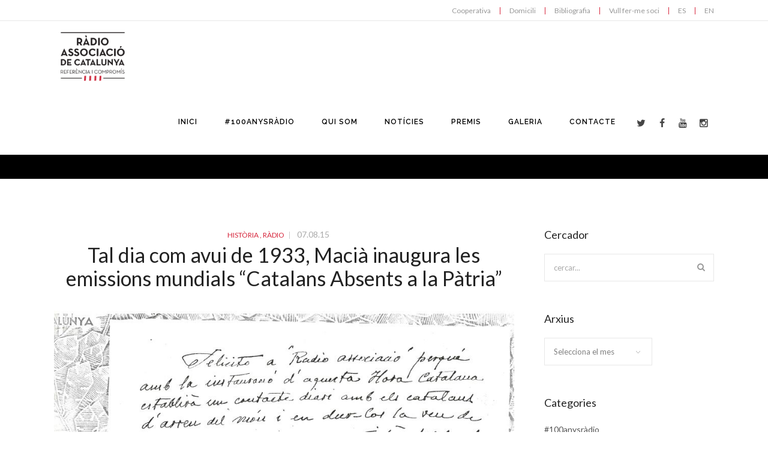

--- FILE ---
content_type: text/html; charset=UTF-8
request_url: https://radioassociacio.cat/tal-dia-com-avui-de-1933-macia-inaugura-les-emissions-mundials-catalans-absents-a-la-patria/
body_size: 14626
content:

<!doctype html>
<html  lang="ca">
<head>

<!-- Meta Tags -->

<meta charset="utf-8">
<meta name="viewport" content="width=device-width, initial-scale=1, maximum-scale=1" />
<meta http-equiv="Content-Type" content="text/html; charset=utf-8"/>
<title>
  Ràdio Associació de Catalunya   &#8211;  Tal dia com avui de 1933, Macià inaugura les emissions mundials &#8220;Catalans Absents a la Pàtria&#8221;</title>

<!--[if lte IE 8]>
	<script src="http://html5shim.googlecode.com/svn/trunk/html5.js"></script>
<![endif]-->

<link rel="shortcut icon" href="https://radioassociacio.cat/wp-content/uploads/2015/02/RAC_favicon.png">
<link rel="pingback" href="https://radioassociacio.cat/xmlrpc.php" />

 

	<script type="text/javascript">
	WebFontConfig = {
		google: { families: [ "Lato:300,400,400italic,500,600,700,700italic:latin,greek-ext,cyrillic,latin-ext,greek,cyrillic-ext,vietnamese", "Raleway:300,400,400italic,500,600,700,700italic:latin,greek-ext,cyrillic,latin-ext,greek,cyrillic-ext,vietnamese" ] } ,		custom: {
            families: [ 'fontAwesome'  ],
             urls: ['https://radioassociacio.cat/wp-content/themes/Akal/css/icons.css']
         }
	};
	(function() {
		var wf = document.createElement('script');
		wf.src = ('https:' == document.location.protocol ? 'https' : 'http') +
		  '://ajax.googleapis.com/ajax/libs/webfont/1/webfont.js';
		wf.type = 'text/javascript';
		wf.async = 'true';
		var s = document.getElementsByTagName('script')[0];
		s.parentNode.insertBefore(wf, s);
	})();
</script>

<meta name='robots' content='max-image-preview:large' />
<link rel='dns-prefetch' href='//www.googletagmanager.com' />
<link rel='dns-prefetch' href='//s.w.org' />
<link rel="alternate" type="application/rss+xml" title="Ràdio Associació de Catalunya &raquo; Canal d&#039;informació" href="https://radioassociacio.cat/feed/" />
<link rel="alternate" type="application/rss+xml" title="Ràdio Associació de Catalunya &raquo; Canal dels comentaris" href="https://radioassociacio.cat/comments/feed/" />
<link rel="alternate" type="application/rss+xml" title="Ràdio Associació de Catalunya &raquo; Tal dia com avui de 1933, Macià inaugura les emissions mundials &#8220;Catalans Absents a la Pàtria&#8221; Canal dels comentaris" href="https://radioassociacio.cat/tal-dia-com-avui-de-1933-macia-inaugura-les-emissions-mundials-catalans-absents-a-la-patria/feed/" />
<script type="text/javascript">
window._wpemojiSettings = {"baseUrl":"https:\/\/s.w.org\/images\/core\/emoji\/14.0.0\/72x72\/","ext":".png","svgUrl":"https:\/\/s.w.org\/images\/core\/emoji\/14.0.0\/svg\/","svgExt":".svg","source":{"concatemoji":"https:\/\/radioassociacio.cat\/wp-includes\/js\/wp-emoji-release.min.js?ver=6.0.3"}};
/*! This file is auto-generated */
!function(e,a,t){var n,r,o,i=a.createElement("canvas"),p=i.getContext&&i.getContext("2d");function s(e,t){var a=String.fromCharCode,e=(p.clearRect(0,0,i.width,i.height),p.fillText(a.apply(this,e),0,0),i.toDataURL());return p.clearRect(0,0,i.width,i.height),p.fillText(a.apply(this,t),0,0),e===i.toDataURL()}function c(e){var t=a.createElement("script");t.src=e,t.defer=t.type="text/javascript",a.getElementsByTagName("head")[0].appendChild(t)}for(o=Array("flag","emoji"),t.supports={everything:!0,everythingExceptFlag:!0},r=0;r<o.length;r++)t.supports[o[r]]=function(e){if(!p||!p.fillText)return!1;switch(p.textBaseline="top",p.font="600 32px Arial",e){case"flag":return s([127987,65039,8205,9895,65039],[127987,65039,8203,9895,65039])?!1:!s([55356,56826,55356,56819],[55356,56826,8203,55356,56819])&&!s([55356,57332,56128,56423,56128,56418,56128,56421,56128,56430,56128,56423,56128,56447],[55356,57332,8203,56128,56423,8203,56128,56418,8203,56128,56421,8203,56128,56430,8203,56128,56423,8203,56128,56447]);case"emoji":return!s([129777,127995,8205,129778,127999],[129777,127995,8203,129778,127999])}return!1}(o[r]),t.supports.everything=t.supports.everything&&t.supports[o[r]],"flag"!==o[r]&&(t.supports.everythingExceptFlag=t.supports.everythingExceptFlag&&t.supports[o[r]]);t.supports.everythingExceptFlag=t.supports.everythingExceptFlag&&!t.supports.flag,t.DOMReady=!1,t.readyCallback=function(){t.DOMReady=!0},t.supports.everything||(n=function(){t.readyCallback()},a.addEventListener?(a.addEventListener("DOMContentLoaded",n,!1),e.addEventListener("load",n,!1)):(e.attachEvent("onload",n),a.attachEvent("onreadystatechange",function(){"complete"===a.readyState&&t.readyCallback()})),(e=t.source||{}).concatemoji?c(e.concatemoji):e.wpemoji&&e.twemoji&&(c(e.twemoji),c(e.wpemoji)))}(window,document,window._wpemojiSettings);
</script>
<style type="text/css">
img.wp-smiley,
img.emoji {
	display: inline !important;
	border: none !important;
	box-shadow: none !important;
	height: 1em !important;
	width: 1em !important;
	margin: 0 0.07em !important;
	vertical-align: -0.1em !important;
	background: none !important;
	padding: 0 !important;
}
</style>
	<link rel='stylesheet' id='wp-block-library-css'  href='https://radioassociacio.cat/wp-includes/css/dist/block-library/style.min.css?ver=6.0.3' type='text/css' media='all' />
<style id='global-styles-inline-css' type='text/css'>
body{--wp--preset--color--black: #000000;--wp--preset--color--cyan-bluish-gray: #abb8c3;--wp--preset--color--white: #ffffff;--wp--preset--color--pale-pink: #f78da7;--wp--preset--color--vivid-red: #cf2e2e;--wp--preset--color--luminous-vivid-orange: #ff6900;--wp--preset--color--luminous-vivid-amber: #fcb900;--wp--preset--color--light-green-cyan: #7bdcb5;--wp--preset--color--vivid-green-cyan: #00d084;--wp--preset--color--pale-cyan-blue: #8ed1fc;--wp--preset--color--vivid-cyan-blue: #0693e3;--wp--preset--color--vivid-purple: #9b51e0;--wp--preset--gradient--vivid-cyan-blue-to-vivid-purple: linear-gradient(135deg,rgba(6,147,227,1) 0%,rgb(155,81,224) 100%);--wp--preset--gradient--light-green-cyan-to-vivid-green-cyan: linear-gradient(135deg,rgb(122,220,180) 0%,rgb(0,208,130) 100%);--wp--preset--gradient--luminous-vivid-amber-to-luminous-vivid-orange: linear-gradient(135deg,rgba(252,185,0,1) 0%,rgba(255,105,0,1) 100%);--wp--preset--gradient--luminous-vivid-orange-to-vivid-red: linear-gradient(135deg,rgba(255,105,0,1) 0%,rgb(207,46,46) 100%);--wp--preset--gradient--very-light-gray-to-cyan-bluish-gray: linear-gradient(135deg,rgb(238,238,238) 0%,rgb(169,184,195) 100%);--wp--preset--gradient--cool-to-warm-spectrum: linear-gradient(135deg,rgb(74,234,220) 0%,rgb(151,120,209) 20%,rgb(207,42,186) 40%,rgb(238,44,130) 60%,rgb(251,105,98) 80%,rgb(254,248,76) 100%);--wp--preset--gradient--blush-light-purple: linear-gradient(135deg,rgb(255,206,236) 0%,rgb(152,150,240) 100%);--wp--preset--gradient--blush-bordeaux: linear-gradient(135deg,rgb(254,205,165) 0%,rgb(254,45,45) 50%,rgb(107,0,62) 100%);--wp--preset--gradient--luminous-dusk: linear-gradient(135deg,rgb(255,203,112) 0%,rgb(199,81,192) 50%,rgb(65,88,208) 100%);--wp--preset--gradient--pale-ocean: linear-gradient(135deg,rgb(255,245,203) 0%,rgb(182,227,212) 50%,rgb(51,167,181) 100%);--wp--preset--gradient--electric-grass: linear-gradient(135deg,rgb(202,248,128) 0%,rgb(113,206,126) 100%);--wp--preset--gradient--midnight: linear-gradient(135deg,rgb(2,3,129) 0%,rgb(40,116,252) 100%);--wp--preset--duotone--dark-grayscale: url('#wp-duotone-dark-grayscale');--wp--preset--duotone--grayscale: url('#wp-duotone-grayscale');--wp--preset--duotone--purple-yellow: url('#wp-duotone-purple-yellow');--wp--preset--duotone--blue-red: url('#wp-duotone-blue-red');--wp--preset--duotone--midnight: url('#wp-duotone-midnight');--wp--preset--duotone--magenta-yellow: url('#wp-duotone-magenta-yellow');--wp--preset--duotone--purple-green: url('#wp-duotone-purple-green');--wp--preset--duotone--blue-orange: url('#wp-duotone-blue-orange');--wp--preset--font-size--small: 13px;--wp--preset--font-size--medium: 20px;--wp--preset--font-size--large: 36px;--wp--preset--font-size--x-large: 42px;}.has-black-color{color: var(--wp--preset--color--black) !important;}.has-cyan-bluish-gray-color{color: var(--wp--preset--color--cyan-bluish-gray) !important;}.has-white-color{color: var(--wp--preset--color--white) !important;}.has-pale-pink-color{color: var(--wp--preset--color--pale-pink) !important;}.has-vivid-red-color{color: var(--wp--preset--color--vivid-red) !important;}.has-luminous-vivid-orange-color{color: var(--wp--preset--color--luminous-vivid-orange) !important;}.has-luminous-vivid-amber-color{color: var(--wp--preset--color--luminous-vivid-amber) !important;}.has-light-green-cyan-color{color: var(--wp--preset--color--light-green-cyan) !important;}.has-vivid-green-cyan-color{color: var(--wp--preset--color--vivid-green-cyan) !important;}.has-pale-cyan-blue-color{color: var(--wp--preset--color--pale-cyan-blue) !important;}.has-vivid-cyan-blue-color{color: var(--wp--preset--color--vivid-cyan-blue) !important;}.has-vivid-purple-color{color: var(--wp--preset--color--vivid-purple) !important;}.has-black-background-color{background-color: var(--wp--preset--color--black) !important;}.has-cyan-bluish-gray-background-color{background-color: var(--wp--preset--color--cyan-bluish-gray) !important;}.has-white-background-color{background-color: var(--wp--preset--color--white) !important;}.has-pale-pink-background-color{background-color: var(--wp--preset--color--pale-pink) !important;}.has-vivid-red-background-color{background-color: var(--wp--preset--color--vivid-red) !important;}.has-luminous-vivid-orange-background-color{background-color: var(--wp--preset--color--luminous-vivid-orange) !important;}.has-luminous-vivid-amber-background-color{background-color: var(--wp--preset--color--luminous-vivid-amber) !important;}.has-light-green-cyan-background-color{background-color: var(--wp--preset--color--light-green-cyan) !important;}.has-vivid-green-cyan-background-color{background-color: var(--wp--preset--color--vivid-green-cyan) !important;}.has-pale-cyan-blue-background-color{background-color: var(--wp--preset--color--pale-cyan-blue) !important;}.has-vivid-cyan-blue-background-color{background-color: var(--wp--preset--color--vivid-cyan-blue) !important;}.has-vivid-purple-background-color{background-color: var(--wp--preset--color--vivid-purple) !important;}.has-black-border-color{border-color: var(--wp--preset--color--black) !important;}.has-cyan-bluish-gray-border-color{border-color: var(--wp--preset--color--cyan-bluish-gray) !important;}.has-white-border-color{border-color: var(--wp--preset--color--white) !important;}.has-pale-pink-border-color{border-color: var(--wp--preset--color--pale-pink) !important;}.has-vivid-red-border-color{border-color: var(--wp--preset--color--vivid-red) !important;}.has-luminous-vivid-orange-border-color{border-color: var(--wp--preset--color--luminous-vivid-orange) !important;}.has-luminous-vivid-amber-border-color{border-color: var(--wp--preset--color--luminous-vivid-amber) !important;}.has-light-green-cyan-border-color{border-color: var(--wp--preset--color--light-green-cyan) !important;}.has-vivid-green-cyan-border-color{border-color: var(--wp--preset--color--vivid-green-cyan) !important;}.has-pale-cyan-blue-border-color{border-color: var(--wp--preset--color--pale-cyan-blue) !important;}.has-vivid-cyan-blue-border-color{border-color: var(--wp--preset--color--vivid-cyan-blue) !important;}.has-vivid-purple-border-color{border-color: var(--wp--preset--color--vivid-purple) !important;}.has-vivid-cyan-blue-to-vivid-purple-gradient-background{background: var(--wp--preset--gradient--vivid-cyan-blue-to-vivid-purple) !important;}.has-light-green-cyan-to-vivid-green-cyan-gradient-background{background: var(--wp--preset--gradient--light-green-cyan-to-vivid-green-cyan) !important;}.has-luminous-vivid-amber-to-luminous-vivid-orange-gradient-background{background: var(--wp--preset--gradient--luminous-vivid-amber-to-luminous-vivid-orange) !important;}.has-luminous-vivid-orange-to-vivid-red-gradient-background{background: var(--wp--preset--gradient--luminous-vivid-orange-to-vivid-red) !important;}.has-very-light-gray-to-cyan-bluish-gray-gradient-background{background: var(--wp--preset--gradient--very-light-gray-to-cyan-bluish-gray) !important;}.has-cool-to-warm-spectrum-gradient-background{background: var(--wp--preset--gradient--cool-to-warm-spectrum) !important;}.has-blush-light-purple-gradient-background{background: var(--wp--preset--gradient--blush-light-purple) !important;}.has-blush-bordeaux-gradient-background{background: var(--wp--preset--gradient--blush-bordeaux) !important;}.has-luminous-dusk-gradient-background{background: var(--wp--preset--gradient--luminous-dusk) !important;}.has-pale-ocean-gradient-background{background: var(--wp--preset--gradient--pale-ocean) !important;}.has-electric-grass-gradient-background{background: var(--wp--preset--gradient--electric-grass) !important;}.has-midnight-gradient-background{background: var(--wp--preset--gradient--midnight) !important;}.has-small-font-size{font-size: var(--wp--preset--font-size--small) !important;}.has-medium-font-size{font-size: var(--wp--preset--font-size--medium) !important;}.has-large-font-size{font-size: var(--wp--preset--font-size--large) !important;}.has-x-large-font-size{font-size: var(--wp--preset--font-size--x-large) !important;}
</style>
<link rel='stylesheet' id='rs-plugin-settings-css'  href='https://radioassociacio.cat/wp-content/plugins/revslider/rs-plugin/css/settings.css?rev=4.5.95&#038;ver=6.0.3' type='text/css' media='all' />
<style id='rs-plugin-settings-inline-css' type='text/css'>
.tp-caption a{color:#ff7302;text-shadow:none;-webkit-transition:all 0.2s ease-out;-moz-transition:all 0.2s ease-out;-o-transition:all 0.2s ease-out;-ms-transition:all 0.2s ease-out}.tp-caption a:hover{color:#ffa902}
</style>
<link rel='stylesheet' id='js_composer_custom_css-css'  href='https://radioassociacio.cat/wp-content/uploads/js_composer/custom.css?ver=4.3.5' type='text/css' media='screen' />
<link rel='stylesheet' id='layout-css'  href='https://radioassociacio.cat/wp-content/themes/Akal/css/layout.css?ver=6.0.3' type='text/css' media='all' />
<link rel='stylesheet' id='main-css'  href='https://radioassociacio.cat/wp-content/themes/Akal/css/main.css?ver=6.0.3' type='text/css' media='all' />
<link rel='stylesheet' id='shortcodes-css'  href='https://radioassociacio.cat/wp-content/themes/Akal/css/shortcodes.css?ver=6.0.3' type='text/css' media='all' />
<link rel='stylesheet' id='mediaelement-css'  href='https://radioassociacio.cat/wp-includes/js/mediaelement/mediaelementplayer-legacy.min.css?ver=4.2.16' type='text/css' media='all' />
<link rel='stylesheet' id='prettyPhoto-css'  href='https://radioassociacio.cat/wp-content/themes/Akal/css/prettyPhoto.css?ver=6.0.3' type='text/css' media='all' />
<link rel='stylesheet' id='themestyle-css'  href='https://radioassociacio.cat/wp-content/themes/Akal/style.css?ver=6.0.3' type='text/css' media='all' />
<link rel='stylesheet' id='responsive-css'  href='https://radioassociacio.cat/wp-content/themes/Akal/css/responsive.css?ver=6.0.3' type='text/css' media='all' />
<script type='text/javascript' src='https://radioassociacio.cat/wp-includes/js/jquery/jquery.min.js?ver=3.6.0' id='jquery-core-js'></script>
<script type='text/javascript' src='https://radioassociacio.cat/wp-includes/js/jquery/jquery-migrate.min.js?ver=3.3.2' id='jquery-migrate-js'></script>
<script type='text/javascript' src='https://radioassociacio.cat/wp-content/plugins/revslider/rs-plugin/js/jquery.themepunch.tools.min.js?rev=4.5.95&#038;ver=6.0.3' id='tp-tools-js'></script>
<script type='text/javascript' src='https://radioassociacio.cat/wp-content/plugins/revslider/rs-plugin/js/jquery.themepunch.revolution.min.js?rev=4.5.95&#038;ver=6.0.3' id='revmin-js'></script>

<!-- Google Analytics snippet added by Site Kit -->
<script type='text/javascript' src='https://www.googletagmanager.com/gtag/js?id=UA-267652939-1' id='google_gtagjs-js' async></script>
<script type='text/javascript' id='google_gtagjs-js-after'>
window.dataLayer = window.dataLayer || [];function gtag(){dataLayer.push(arguments);}
gtag('set', 'linker', {"domains":["radioassociacio.cat"]} );
gtag("js", new Date());
gtag("set", "developer_id.dZTNiMT", true);
gtag("config", "UA-267652939-1", {"anonymize_ip":true});
gtag("config", "G-HPR0QRD5QR");
</script>

<!-- End Google Analytics snippet added by Site Kit -->
<link rel="https://api.w.org/" href="https://radioassociacio.cat/wp-json/" /><link rel="alternate" type="application/json" href="https://radioassociacio.cat/wp-json/wp/v2/posts/3126" /><link rel="EditURI" type="application/rsd+xml" title="RSD" href="https://radioassociacio.cat/xmlrpc.php?rsd" />
<link rel="wlwmanifest" type="application/wlwmanifest+xml" href="https://radioassociacio.cat/wp-includes/wlwmanifest.xml" /> 
<meta name="generator" content="WordPress 6.0.3" />
<link rel="canonical" href="https://radioassociacio.cat/tal-dia-com-avui-de-1933-macia-inaugura-les-emissions-mundials-catalans-absents-a-la-patria/" />
<link rel='shortlink' href='https://radioassociacio.cat/?p=3126' />
<link rel="alternate" type="application/json+oembed" href="https://radioassociacio.cat/wp-json/oembed/1.0/embed?url=https%3A%2F%2Fradioassociacio.cat%2Ftal-dia-com-avui-de-1933-macia-inaugura-les-emissions-mundials-catalans-absents-a-la-patria%2F" />
<link rel="alternate" type="text/xml+oembed" href="https://radioassociacio.cat/wp-json/oembed/1.0/embed?url=https%3A%2F%2Fradioassociacio.cat%2Ftal-dia-com-avui-de-1933-macia-inaugura-les-emissions-mundials-catalans-absents-a-la-patria%2F&#038;format=xml" />
	<link rel="preconnect" href="https://fonts.googleapis.com">
	<link rel="preconnect" href="https://fonts.gstatic.com">
	<meta name="generator" content="Site Kit by Google 1.99.0" /><meta name="generator" content="Powered by Visual Composer - drag and drop page builder for WordPress."/>
<!--[if IE 8]><link rel="stylesheet" type="text/css" href="https://radioassociacio.cat/wp-content/plugins/js_composer/assets/css/vc-ie8.css" media="screen"><![endif]-->   <!-- Custom Stylesheet -->
  <style type="text/css">
    @font-face {
	font-family: 'Custom Font One';
	src: url('http://radioassociacio.cat/wp/wp-content/themes/Akal/fonts/Museo_Slab_300-webfont.eot');
	src:
		url('http://radioassociacio.cat/wp/wp-content/themes/Akal/fonts/Museo_Slab_300-webfont.eot?#iefix') format('eot'),
		url('http://radioassociacio.cat/wp/wp-content/themes/Akal/fonts/Museo_Slab_300-webfont.woff') format('woff'),
		url('http://radioassociacio.cat/wp/wp-content/themes/Akal/fonts/Museo_Slab_300-webfont.ttf') format('truetype'),
		url('http://radioassociacio.cat/wp/wp-content/themes/Akal/fonts/Museo_Slab_300-webfont.svg#MyFontOne') format('svg');
	font-weight: normal;
	font-style: normal;
	}
  
  	
    body,#boxed-layout{
	   	   
	  	
	   background-color:#ffffff;
	   background-repeat:no-repeat;
	   background-position:center center;
	   -webkit-background-size: cover; 
       -moz-background-size: cover; 
	   -o-background-size: cover; 
	   background-size: cover;
	   background-attachment:fixed;
    }
	 
    body{
        font-family: Lato ;
        font-size: 14px;
        font-weight: 400;
	    line-height:24px;
        color: #818181;
	       }
   
   .button , input[type="submit"]{
	   font-family:Lato ;
   }
   
   #header-search,
   .brad-icon.icon-text,
   .icon-tabs-container .icons-tabs-nav a,
   .toggle .toggle-title a ,
   .accordion .accordion-title a,
   .shop_table thead tr th,
   .cart_totals th ,
   ul.product_list_widget li a{
	   font-family:Lato;
   }
	 


/*-----------------------------------------------------*/
/* Heading Styles
/*-----------------------------------------------------*/

   h1{
    font-family: Lato ;
    font-size: 34px;
    font-weight: ;
	line-height:39px;
	letter-spacing:0px;
	text-transform:none;
    color: #222222;
	}

  h2{
    font-family: Lato ;
    font-size: 25px;
    font-weight: ;
	line-height:32px;
	letter-spacing:0px;
	text-transform:none;
    color: #222222;
   }

   h3{
    font-family: Lato ;
    font-size: 21px;
    font-weight: ;
	line-height:30px;
	letter-spacing:0px;
	text-transform:none;
    color: #222222; 
   }

  h4{
    font-family: Lato;
    font-size: 18px;
    font-weight: ;
	line-height:24px;
	letter-spacing:0px;
	text-transform:none;
    color: #222222;
   } 

  h5{
    font-family: Lato;
    font-size: 16px;
    font-weight: 400;
	line-height:25px;
	letter-spacing:0px;
	text-transform:none;
    color: #696969;
   }

  h6{
    font-family: Lato;
    font-size: 17px;
    font-weight: ;
	line-height:230px;
	letter-spacing:1px;
	text-transform:uppercase;
    color: #444444; 
   }

   a{
	   color:#d6263c;
   }
    a:hover{
		color:#2d2d2d;
	}
	
  
  .tooltips a{
	  border-bottom-color:#d6263c  }
  
  .tooltips a:hover{
	  border-bottom-color:#2d2d2d  }
  
   
   h1 a:hover , h2 a:hover , h3 a:hover , h4 a:hover , h5 a:hover, h6 a:hover{
	   color:#d6263c;
   }
   
   .boxed-layout{
	   border:0 solid ;
   }

/*----------------------------------------------*/ 
/* Topbar 
/*----------------------------------------------*/

  #top_bar {
	background-color:#ffffff;
	border-bottom-color:#e8e8e8;
	color:#bbbbbb;
  }
  
  #top_bar .top-menu > li .sub-menu{
	  background-color:#ffffff;
  }
  
  #top_bar .social-icons li{
	  border-color:#d6263c;
  }
   #top_bar .contact-info span,
   #top_bar .top-menu > li {
     border-color:#d6263c;
  }
  
  #top_bar .social-icons li a ,
  #top_bar .top-menu > li a ,
  #top_bar  a ,
  #top_bar .top-menu > li .sub-menu li a{
	  color:#999999;
  }
  #top_bar .social-icons li a:hover ,
  #top_bar .top-menu > li a:hover ,
  #top_bar a:hover ,
  #top_bar .top-menu > li .sub-menu li a:hover{
	  color:#d6263c;
  }


/*----------------------------------------------*/
/* Main Navigation Styles
/*----------------------------------------------*/

 #header.shrinked #main_navigation{
	 min-height:65px;
 }
   #header.shrinked #main_navigation #logo ,
  #header.shrinked #main_navigation ul.main_menu > li,
  #header.shrinked.type3 #header-search-button,
  #header.shrinked.type3 .cart-container,
  #header.shrinked.type3 .header-nav .social-icons{
	  height:65px!important;
	  line-height:65px!important;
	  max-height:65px!important;
  }
  
  
    .logo-container{
	   width:180px;
   }
   #header.type2 .logo-container{
	   margin-left:-90px;
   }
   #header.type2 .left-nav-container{
	   padding-right:130px;
   }
   #header.type2 .right-nav-container{
	   padding-left:130px;
   }
   

  #main_navigation{
	  min-height:110px;
  }
  #main_navigation ,
  .header_container,
  #header.type3 .nav-container,
  #side_header {
      background:#ffffff;
  }
  ul.main_menu > li > a ,
  #side_header ul.side_menu > li > a { 
      color:#000000;
      font-size:12px;
      font-weight: 600;
	  letter-spacing: 1px;
      font-family:Raleway;
	  text-transform:uppercase;
   }
  .main_menu > li:hover > a,
  .main_menu > li > a:hover ,
  #side_header ul.side_menu > li > a:hover {
	  color: #d6263c  }
  
  #side_header ul.side_menu > li > a,
  #side_header ul.side_menu > li > ul{
	  border-bottom-color:#dddddd  }

  .main_menu > li.active a,
  .main_menu > li.active a:hover ,
  #side_header ul.side_menu > li.active > a,
  #side_header ul.side_menu > li.active > a:hover
   {
	   color: #d6263c;
	   border-top-color:#d6263c;
}
  .main_menu ul.sub-menu {
	background-color:#fcfcfc;
	background-color:rgba(252,252,252,1);
	border-color:#eeeeee;
	border-top-color:#d6263c;
	
}

 .main_menu ul.sub-menu li a ,
 #side_header .sub-menu li a {
	color:#888888;
    font-size:13px;
    font-weight:400; 
    font-family:Raleway;
	text-transform:none;
	letter-spacing:0px;
  }

  .main_menu .sub-menu li.current-menu-item > a,
  .main_menu .sub-menu li.current-menu-item > a:hover,
  .main_menu .sub-menu li.current_page_item > a,
  .main_menu .sub-menu li.current_page_item > a:hover ,
  #side_header .sub-menu li.current-menu-item >  a,
  #side_header .sub-menu li.current-menu-item > a:hover,
  #side_header .sub-menu li.current_page_item > a,
  #side_header .sub-menu li.current_page_item > a:hover{
	 color:#555555;
  }


  .main_menu .sub-menu li a:hover{
	 color:#d6263c;
}

  #side_header .sub-menu li a:hover{
	 color:#d6263c;
  }

  #header-search-button a ,
  .cart-icon-wrapper ,
  .toggle-menu ,
  .header-nav .social-icons li a ,
  .carticon-mobile{
	 color:#454545;
	 background-color:transparent;
	 
  }


  #header-search-button a:hover ,
  .cart-icon-wrapper:hover ,
  .toggle-menu:hover ,
  .header-nav .social-icons li a:hover ,
  .carticon-mobile:hover{
	 color:#d6263c;
	 background-color:transparent;
  }
  
  #logo ,
  ul.main_menu > li ,
  #header.type3 #header-search-button,
  #header.type3 .cart-container,
  #header.type3 .header-nav .social-icons{
	  height:110px;
	  line-height:110px;
	  max-height:110px;
 }

 

  

  #titlebar.titlebar-type-transparent{
	 padding-top:110px;
 }

.brad-mega-menu .brad-megamenu-title{
	 color:#343434;
	 border-bottom-color:#343434;
 }
 
 /* Woocart Stylings */
 .cart-container .widget_shopping_cart{
	 
	 background-color:#ffffff;
	 background-color:rgba(255,255,255,0.98);
	 color:#999999;
 }
 
 .cart-container ul.product_list_widget li a{
	 color:#454545;
 }
 
 .cart-container ul.product_list_widget li a:hover{
	 color:#d6263c;
 }
 
 .cart-container p.buttons .button{
	 color:#454545!important;
	 border-color:#454545!important;
 }
 
 .cart-container p.buttons .button:hover{
	 color:#d6263c!important;
	 border-color:#d6263c!important;
 }
 
 .cart-container .widget_shopping_cart_content .total{
	 border-bottom-color:#e8e8e8!important;
	 border-top-color:#e8e8e8!important;
 }
 
 .cart-container .widget_shopping_cart{
	 border:1px solid #e8e8e8;
 }
 
 .cart-container ul.product_list_widget li .quantity{
	 color:#999999;
 }
 
 /* Brad Slider*/
 .carousel-caption h6{
	font-family: Lato;
    font-size: 15px;
    font-weight: ;
	line-height:25px;
	letter-spacing:1px;
	text-transform:uppercase;
  }

 
 .carousel-caption h2{
	font-family: Lato;
    font-size: 54px;
    font-weight: ;
	line-height:60px;
	letter-spacing:-0.5px;
	text-transform:none;
  }
  
  
  .carousel-caption .slider-content{
	font-family: Lato;
    font-size: 19px;
    font-weight: ;
	line-height:30px;
	letter-spacing:0px;
	text-transform:none;
  }

 /*----------------------------------------------*/
 /* Sidebar 
 /*----------------------------------------------*/
 
 .section-with-sidebar .sidebar{
	 width:29%;
 }
 
 .section-with-sidebar .content{
	 width:71%;
 }
 
 
 /*----------------------------------------------*/
 /* titlebar Style
 /*----------------------------------------------*/
 #titlebar{
	  background-color:#000000!important;  }
  
  #titlebar .titlebar-overlay{
	 	   background-repeat:no-repeat;
	   background-position:left top;
	   -webkit-background-size: cover; 
       -moz-background-size: cover; 
	   -o-background-size: cover; 
	   background-size: cover;
	   opacity:1;
	   filter:alpha(opacity=100);
 }
 
 #titlebar .titlebar-wrapper{
	 	 height:50px;
	 min-height:50px;
 }

 #titlebar.titlebar-type-transparent .titlebar-wrapper{
	 padding-bottom:45px;
 }

/*-------------------------------------------------*/
/* Overlay and buttons
*---------------------------------------------------*/


  .button ,
  input[type="submit"]{
	  background-color:#d6263c;
	  color:#ffffff;
}

  
/*---------------------------------------------------*/
/* Footer Styles
/*---------------------------------------------------*/

  #footer{
    color: #999999;
	font-size:13px;
	line-height:20px;
 }


 #footer .footer-widgets{
	 background-color:#000000;
	  }

  #footer .widget_tag_cloud a ,
  #footer .social-icons a ,
  .footer-menu > li a ,
  .go-top {
	 color: #cccccc!important;
	 border-color: #cccccc;
  }
  
   #footer a:link, #footer a, #footer a:visited, #footer a:active{
      color:#cccccc!important;
  }
  #footer a:hover, #footer .widget_tag_cloud a:hover, .widget_tag_cloud a:hover{
      color:#d6263c;
  }
  #footer .widget_tag_cloud a:hover{
      color:#d6263c;
  }
  
  #footer .widget_tag_cloud a:hover,
  #footer .social-icons a:hover ,
  .footer-menu > li a:hover,
  .go-top:hover{
	 color:#d6263c;
	 border-color:#d6263c;
  }

  #footer  .widget_nav_menu ul ul{
	  border-top:1px solid #d6263c;
  }
  
  .footer-menu > li{
	  border-right:1px solid #d6263c;
  }
  #footer .widget-posts li .date {
      color : #999999;
  }

  #footer .widget h4 {
     color:#ffffff!important;
     font-family:Raleway,sans-serif;
     font-weight:500;
     font-size:13px;
	 letter-spacing:1px;
	 text-transform:uppercase;
  }
  
  #copyright{
	  background-color:#000000;
	 }
 

 /* overlay color */
 .overlay{
	 	background-color:#ffffff;
	background-color:rgba(255,255,255,0.85) }
 
 .overlay-content,
  .portfolio-items.portfolio-style1 .portfolio-item .info h5,
 .portfolio-items.portfolio-style1 .portfolio-item .info h5 a{
	 color:#555555!important;
 }
 
 .portfolio-items.portfolio-style1 .portfolio-item .info h3,
 .portfolio-items.portfolio-style1 .portfolio-item .info h3 a,
 .overlay-content h1,.overlay-content h2,.overlay-content h3,.overlay-content h4,.overlay-content h5,.overlay-content h6{
	 color:#222222!important;
 }
 
 .overlay .lightbox-icon {
	 color:#fcfcfc;
	 background-color:#d6263c;
 }

/*--------------------------------------------*/
/* Color Primary
/*--------------------------------------------*/

  .special_amp,
  #top_bar .social-icons li a:hover,
  #top_bar .top-menu > li a:hover ,
  .social-icons a:hover,
  .commentlist .reply a ,
  .commentlist .comment-meta a:hover,
  .post-share-menu li a:hover,
  .widget-posts li h6 a:hover,
  .highlighted,
  .star-rating,
  .shop_table .remove:hover,
  .form-row label .required,
   ul.product_list_widget li .amount ,
  .single-product-tabset .comment-form label .required,
  .tabset > ul.tabs > li > a ,
  .tabset.vertical-tabset > ul.tabs > li > a,
  .tabset > ul.tabs > li > a:hover,
  .tabset.vertical-tabset > ul.tabs > li > a:hover ,
   ul.styled-list li i ,
  .page-nav  span,
  .page-nav  a,
  .page-nav  a:hover,
  .products .product .price ,
  .woocommerce-checkout .chosen-container .chosen-results li.active-result.highlighted,
  .woocommerce-account .chosen-container .chosen-results li.active-result.highlighted,
  .post-meta-data.style2 .post-meta-cats,
  .post-meta-data.style2 .post-meta-cats a,
  .button.button_alternateprimary,
  ul.product_list_widget li a:hover,
  .quantity .minus, .quantity .plus,
  .widget > ul > li > a:hover, .widget_nav_menu ul li a:hover
  {
	  color:#d6263c;
  }
  

  .color-primary,
  .primary-color,
  .portfolio-tabs ul li.sort-item.active a,
  .button.button_alternatewhite:hover{
	  color:#d6263c!important;
  }
  


    .pagination a.active,
    ul.styled-list li i ,
	ul.styled-list.style2 li i ,
   .button.button_alternateprimary,
   .shop_table .remove:hover,
   .page-nav  span,
   .page-nav  a ,
   .commentlist .reply a ,
   .quantity .minus,
   .quantity .plus,
   .bx-pager-item a.active, .pagination a.selected,
   .bx-carousel-container .bx-prev:hover,
   .bx-carousel-container .bx-next:hover,
   .clients-carousel-container .bx-prev:hover,
   .clients-carousel-container .bx-next:hover{
	  border-color:#d6263c;
  }
  
  .button.button_alternateprimary,
  .tabset > ul.tabs > li > a ,
  .tabset.vertical-tabset > ul.tabs > li > a{
		border-color:#d6263c!important;
   }
  
  .portfolio-carousel a.carousel-prev:hover,
  .portfolio-carousel a.carousel-next:hover,
   ul.styled-list.style2 li i,
  .progress .bar,
  .highlighted.style2,
  .product-wrapper .onsale,
  .single-product-wrapper .onsale,
  .widget_price_filter .price_slider_wrapper .price_slider .ui-slider-handle,
  .bubblingG span,
  .title.style1.divider-primary span:after,
  .toggle .toggle-title a span.plus ,
  .accordion .accordion-title a span.plus,
  .commentlist .reply a:hover,
  .page-nav  span.active,
  .quantity .minus:hover,
  .quantity .plus:hover,
  .portfolio-tabs ul li.sort-item a:after,
  .bx-carousel-container .bx-prev:hover,
  .bx-carousel-container .bx-next:hover,
  .clients-carousel-container .bx-prev:hover,
  .clients-carousel-container .bx-next:hover,
  .cart-icon-wrapper .count{
	  background-color:#d6263c;
  }
  
  .tabset > ul.tabs > li > a.selected,
  .tabset.vertical-tabset > ul.tabs > li > a.selected{
	  background-color:#d6263c!important;
	  color:#fff!important;
  }
  
  .hr.hr-border-primary span:before ,
  .hr.hr-border-primary span:after,
  .button.button_alternateprimary:hover{
	  background-color:#d6263c!important;
  }
  
    .tabset > ul.tabs > li > a:hover,
  .tabset.vertical-tabset > ul.tabs > li > a:hover,
  .page-nav  a:hover{
	  background-color:rgba(214,38,60,0.05);
  }

</style>

	<style id="egf-frontend-styles" type="text/css">
		font-family: 'Lato', sans-serif; {} p {} h1 {} h2 {} h3 {} h4 {} h5 {} h6 {} 	</style>
	<!--[if IE]>
	<link rel="stylesheet" href="https://radioassociacio.cat/wp-content/themes/Akal/css/ie.css">
<![endif]-->
<!--[if lte IE 8]>
	<script type="text/javascript" src="https://radioassociacio.cat/wp-content/themes/Akal/js/respond.min.js"></script>
<![endif]-->
</head>


<body id="home" class="post-template-default single single-post postid-3126 single-format-standard  solid-header header-scheme-light type1 header-fullwidth-no wpb-js-composer js-comp-ver-4.3.5 vc_responsive">

<!-- mobile menu Starts Here-->
<div id="mobile_navigation">
  <a id="close-mobile-menu" href="#">X</a>
  <ul id="mobile_menu" class="mobile_menu"><li id="menu-item-1447" class="menu-item menu-item-type-post_type menu-item-object-page menu-item-home menu-item-1447"><a href="https://radioassociacio.cat/">INICI</a></li>
<li id="menu-item-8774" class="menu-item menu-item-type-post_type menu-item-object-page menu-item-8774"><a href="https://radioassociacio.cat/els-pioners-centenari-de-la-radiodifusio/">#100anysràdio</a></li>
<li id="menu-item-6110" class="menu-item menu-item-type-post_type menu-item-object-page menu-item-has-children menu-item-6110"><a href="https://radioassociacio.cat/qui-som-2/">QUI SOM</a>
<ul class="sub-menu">
	<li id="menu-item-182" class="menu-item menu-item-type-post_type menu-item-object-page menu-item-182"><a href="https://radioassociacio.cat/objectiu/">Objectius</a></li>
</ul>
</li>
<li id="menu-item-28" class="menu-item menu-item-type-post_type menu-item-object-page current_page_parent menu-item-28"><a href="https://radioassociacio.cat/blog/">NOTÍCIES</a></li>
<li id="menu-item-185" class="menu-item menu-item-type-post_type menu-item-object-page menu-item-has-children menu-item-185"><a href="https://radioassociacio.cat/premis-radio-associacio/">PREMIS</a>
<ul class="sub-menu">
	<li id="menu-item-10084" class="menu-item menu-item-type-post_type menu-item-object-page menu-item-10084"><a href="https://radioassociacio.cat/premis-radio-associacio-2025/">25ns Premis Ràdio Associació</a></li>
	<li id="menu-item-9143" class="menu-item menu-item-type-post_type menu-item-object-page menu-item-9143"><a href="https://radioassociacio.cat/premis-radio-associacio-2024/">24ns Premis Ràdio Associació</a></li>
	<li id="menu-item-8051" class="menu-item menu-item-type-post_type menu-item-object-page menu-item-8051"><a href="https://radioassociacio.cat/premis-radio-associacio-2023/">23ns Premis Ràdio Associació</a></li>
	<li id="menu-item-7517" class="menu-item menu-item-type-post_type menu-item-object-page menu-item-7517"><a title="22ns Premis Ràdio Associació " href="https://radioassociacio.cat/premis-radio-associacio-2022/">22ns Premis Ràdio Associació</a></li>
	<li id="menu-item-7082" class="menu-item menu-item-type-post_type menu-item-object-page menu-item-7082"><a href="https://radioassociacio.cat/premis-radio-associacio-2021/">21ns Premis Ràdio Associació</a></li>
	<li id="menu-item-6614" class="menu-item menu-item-type-post_type menu-item-object-page menu-item-6614"><a href="https://radioassociacio.cat/premis-radio-associacio-2020/">20ns Premis Ràdio Associació</a></li>
	<li id="menu-item-5914" class="menu-item menu-item-type-post_type menu-item-object-page menu-item-5914"><a href="https://radioassociacio.cat/premis-radio-associacio-2019/">19ns Premis Ràdio Associació</a></li>
	<li id="menu-item-5393" class="menu-item menu-item-type-post_type menu-item-object-page menu-item-5393"><a href="https://radioassociacio.cat/premis-radio-associacio-2018/">18ns Premis Ràdio Associació</a></li>
	<li id="menu-item-4825" class="menu-item menu-item-type-post_type menu-item-object-page menu-item-4825"><a title="17ns Premis Ràdio Associació" href="https://radioassociacio.cat/premis-radio-associacio-2017/">17ns Premis Ràdio Associació</a></li>
	<li id="menu-item-4055" class="menu-item menu-item-type-post_type menu-item-object-page menu-item-4055"><a href="https://radioassociacio.cat/premis-radio-associacio-2016/">16ns Premis Ràdio Associació</a></li>
	<li id="menu-item-2332" class="menu-item menu-item-type-post_type menu-item-object-page menu-item-2332"><a href="https://radioassociacio.cat/premis-radio-associacio-2015/">15ns Premis Ràdio Associació</a></li>
	<li id="menu-item-252" class="menu-item menu-item-type-post_type menu-item-object-page menu-item-252"><a href="https://radioassociacio.cat/premis-2014/">14ns Premis Ràdio Associació</a></li>
	<li id="menu-item-253" class="menu-item menu-item-type-post_type menu-item-object-page menu-item-253"><a href="https://radioassociacio.cat/premis-2013/">13ns Premis Ràdio Associació</a></li>
	<li id="menu-item-254" class="menu-item menu-item-type-post_type menu-item-object-page menu-item-254"><a href="https://radioassociacio.cat/edicions-anteriors/">Edicions Anteriors</a></li>
</ul>
</li>
<li id="menu-item-26" class="menu-item menu-item-type-post_type menu-item-object-page menu-item-has-children menu-item-26"><a href="https://radioassociacio.cat/galeria/">GALERIA</a>
<ul class="sub-menu">
	<li id="menu-item-946" class="menu-item menu-item-type-post_type menu-item-object-page menu-item-946"><a href="https://radioassociacio.cat/historiques/">Històriques</a></li>
	<li id="menu-item-945" class="menu-item menu-item-type-post_type menu-item-object-page menu-item-has-children menu-item-945"><a href="https://radioassociacio.cat/publicacions/">Publicacions</a>
	<ul class="sub-menu">
		<li id="menu-item-1267" class="menu-item menu-item-type-post_type menu-item-object-page menu-item-1267"><a href="https://radioassociacio.cat/album-rac-1935/">Àlbum RAC 1935</a></li>
	</ul>
</li>
</ul>
</li>
<li id="menu-item-25" class="menu-item menu-item-type-post_type menu-item-object-page menu-item-25"><a href="https://radioassociacio.cat/contacte/">CONTACTE</a></li>
</ul></div>
<!-- End Mobile Navigation -->


<!-- Header -->
                 
<div id="header_wrapper" class=" solid-header header-scheme-light type1">
  
<div id="top_bar" class="top-bar">
  <div class="container">
    <div class="row-fluid">
      <div class="row-fluid">
        <div class="span6 topbar-left-content">
                  </div>
        <div class="span6 topbar-right-content">
          <ul id="top_menu" class="top-menu"><li id="menu-item-194" class="menu-item menu-item-type-post_type menu-item-object-page menu-item-194"><a href="https://radioassociacio.cat/cooperativa/">Cooperativa</a></li>
<li id="menu-item-587" class="menu-item menu-item-type-post_type menu-item-object-page menu-item-587"><a href="https://radioassociacio.cat/domicili-2/">Domicili</a></li>
<li id="menu-item-192" class="menu-item menu-item-type-post_type menu-item-object-page menu-item-192"><a href="https://radioassociacio.cat/bibliografia/">Bibliografia</a></li>
<li id="menu-item-5584" class="menu-item menu-item-type-post_type menu-item-object-page menu-item-5584"><a href="https://radioassociacio.cat/vull-fer-me-soci/">Vull fer-me soci</a></li>
<li id="menu-item-499-es" class="lang-item lang-item-12 lang-item-es no-translation lang-item-first menu-item menu-item-type-custom menu-item-object-custom menu-item-499-es"><a href="https://radioassociacio.cat/es/" hreflang="es-ES" lang="es-ES">ES</a></li>
<li id="menu-item-499-en" class="lang-item lang-item-16 lang-item-en no-translation menu-item menu-item-type-custom menu-item-object-custom menu-item-499-en"><a href="https://radioassociacio.cat/en/" hreflang="en-GB" lang="en-GB">EN</a></li>
</ul>        </div>
      </div>
    </div>
  </div>
</div>
  <div class="header_container">
    <div id="header" class="header-v1  second-nav" data-height="110" data-shrinked-height="65" data-auto-offset="1" data-offset="0" data-second-nav-offset="0">
      <section id="main_navigation" class="header-nav shrinking-nav">
        <div class="container">
          <div id="main_navigation_container" class="row-fluid">
            <div class="row-fluid"> 
              <!-- logo -->
              <div class="logo-container">
                <a id="logo" href="https://radioassociacio.cat">
                                    <img src="https://radioassociacio.cat/wp-content/uploads/2015/06/radioassociacio_logo21.png" class="default-logo" alt="Ràdio Associació de Catalunya">
                                    <img src="https://radioassociacio.cat/wp-content/uploads/2015/06/radioassociacio_logo21.png" class="white-logo" alt="Ràdio Associació de Catalunya">
                                    </a>
         
              </div>  
                
              <!-- Tooggle Menu will displace on mobile devices -->
              <div id="mobile-menu-container">
                            <a class="toggle-menu" href="#"><i class="fa-navicon"></i></a>  
              </div>
              
              <nav class="nav-container">
                <ul id="main_menu" class="main_menu">
                <!-- Main Navigation Menu -->
                <li  class="menu-item menu-item-type-post_type menu-item-object-page menu-item-home"><a href="https://radioassociacio.cat/">INICI</a></li>
<li  class="menu-item menu-item-type-post_type menu-item-object-page"><a href="https://radioassociacio.cat/els-pioners-centenari-de-la-radiodifusio/">#100anysràdio</a></li>
<li  class="menu-item menu-item-type-post_type menu-item-object-page menu-item-has-children"><a href="https://radioassociacio.cat/qui-som-2/">QUI SOM</a>
<ul class="sub-menu ">
	<li  class="menu-item menu-item-type-post_type menu-item-object-page"><a href="https://radioassociacio.cat/objectiu/">Objectius</a></li>
</ul>
</li>
<li  class="menu-item menu-item-type-post_type menu-item-object-page current_page_parent"><a href="https://radioassociacio.cat/blog/">NOTÍCIES</a></li>
<li  class="menu-item menu-item-type-post_type menu-item-object-page menu-item-has-children"><a href="https://radioassociacio.cat/premis-radio-associacio/">PREMIS</a>
<ul class="sub-menu ">
	<li  class="menu-item menu-item-type-post_type menu-item-object-page"><a href="https://radioassociacio.cat/premis-radio-associacio-2025/">25ns Premis Ràdio Associació</a></li>
	<li  class="menu-item menu-item-type-post_type menu-item-object-page"><a href="https://radioassociacio.cat/premis-radio-associacio-2024/">24ns Premis Ràdio Associació</a></li>
	<li  class="menu-item menu-item-type-post_type menu-item-object-page"><a href="https://radioassociacio.cat/premis-radio-associacio-2023/">23ns Premis Ràdio Associació</a></li>
	<li  class="menu-item menu-item-type-post_type menu-item-object-page"><a title="22ns Premis Ràdio Associació " href="https://radioassociacio.cat/premis-radio-associacio-2022/">22ns Premis Ràdio Associació</a></li>
	<li  class="menu-item menu-item-type-post_type menu-item-object-page"><a href="https://radioassociacio.cat/premis-radio-associacio-2021/">21ns Premis Ràdio Associació</a></li>
	<li  class="menu-item menu-item-type-post_type menu-item-object-page"><a href="https://radioassociacio.cat/premis-radio-associacio-2020/">20ns Premis Ràdio Associació</a></li>
	<li  class="menu-item menu-item-type-post_type menu-item-object-page"><a href="https://radioassociacio.cat/premis-radio-associacio-2019/">19ns Premis Ràdio Associació</a></li>
	<li  class="menu-item menu-item-type-post_type menu-item-object-page"><a href="https://radioassociacio.cat/premis-radio-associacio-2018/">18ns Premis Ràdio Associació</a></li>
	<li  class="menu-item menu-item-type-post_type menu-item-object-page"><a title="17ns Premis Ràdio Associació" href="https://radioassociacio.cat/premis-radio-associacio-2017/">17ns Premis Ràdio Associació</a></li>
	<li  class="menu-item menu-item-type-post_type menu-item-object-page"><a href="https://radioassociacio.cat/premis-radio-associacio-2016/">16ns Premis Ràdio Associació</a></li>
	<li  class="menu-item menu-item-type-post_type menu-item-object-page"><a href="https://radioassociacio.cat/premis-radio-associacio-2015/">15ns Premis Ràdio Associació</a></li>
	<li  class="menu-item menu-item-type-post_type menu-item-object-page"><a href="https://radioassociacio.cat/premis-2014/">14ns Premis Ràdio Associació</a></li>
	<li  class="menu-item menu-item-type-post_type menu-item-object-page"><a href="https://radioassociacio.cat/premis-2013/">13ns Premis Ràdio Associació</a></li>
	<li  class="menu-item menu-item-type-post_type menu-item-object-page"><a href="https://radioassociacio.cat/edicions-anteriors/">Edicions Anteriors</a></li>
</ul>
</li>
<li  class="menu-item menu-item-type-post_type menu-item-object-page menu-item-has-children"><a href="https://radioassociacio.cat/galeria/">GALERIA</a>
<ul class="sub-menu ">
	<li  class="menu-item menu-item-type-post_type menu-item-object-page"><a href="https://radioassociacio.cat/historiques/">Històriques</a></li>
	<li  class="menu-item menu-item-type-post_type menu-item-object-page menu-item-has-children"><a href="https://radioassociacio.cat/publicacions/">Publicacions</a>
	<ul class="sub-menu ">
		<li  class="menu-item menu-item-type-post_type menu-item-object-page"><a href="https://radioassociacio.cat/album-rac-1935/">Àlbum RAC 1935</a></li>
	</ul>
</li>
</ul>
</li>
<li  class="menu-item menu-item-type-post_type menu-item-object-page"><a href="https://radioassociacio.cat/contacte/">CONTACTE</a></li>
                             
                                
                  
				                 <li class="header-social-icons">
                      
<ul class="social-icons clearfix">
                    <li> <a  class="twitter" href="https://www.twitter.com/RadioAssociacio" target="_blank" title="Twitter"> <i class="fa-twitter"></i> </a> </li>
                                                  <li > <a class="facebook" href="https://www.facebook.com/radioassociacio.cat" target="_blank" title="Facebook"> <i class="fa-facebook"></i> </a> </li>
                      
                                      
                              <li class="youtube"> <a href="https://www.youtube.com/channel/UCL5Ef9Gl680mrb_kywxt2SA" target="_blank" title="YouTube"> <i class="fa-youtube"></i> </a> </li>
                              <li class="instagram"> <a href="https://www.instagram.com/radioassociacio/" target="_blank" title="Instgram"> <i class="fa-instagram"></i> </a> </li>
               
                                                            </ul>                 </li>     
                                
               </ul>
               </nav>
              </div>
            </div>
          </div>
      </section>
          </div>
  </div>
</div>



        
        <!-- Static Page Titlebar -->
<section id="titlebar" class="titlebar titlebar-type-solid border-yes titlebar-scheme-dark titlebar-alignment-justify titlebar-size-normal" data-height="50" data-rs-height="yes">
  <div class="titlebar-wrapper">
    <div class="titlebar-content">
      <div class="container">
        <div class="row-fluid">
          <div class="row-fluid">
            <div class="titlebar-heading">
             <!-- <h1><span>Latest News</span></h1> -->
            </div>
                       </div>
        </div>
      </div>
    </div>
  </div>
</section>
     <!--End Header -->
<section id="section_0" class="section section-with-sidebar blog-sidebar single-post-page post-content">
  <div class="container">
    <div class="row-fluid">
      <div class="row-fluid">
        <div id="content" class="span9 content content-left">
          <div class="inner-content"> 
            <!-- Single Post -->
            
<div id="post-3126" class=" post-standard post-single clearfix post-3126 post type-post status-publish format-standard has-post-thumbnail hentry category-historia category-radio tag-catalans-al-mon tag-radio-associacio-de-catalunya">
  
 
    <div class="post-upper textcenter">
	    <div class="post-meta-data style2">
              <span class="post-meta-cats"><a href="https://radioassociacio.cat/category/historia/" rel="category tag">Història</a> , <a href="https://radioassociacio.cat/category/radio/" rel="category tag">Ràdio</a></span>
                    <span class="post-meta-date">07.08.15</span>
          </div>
    
    <!--post meta info -->
    <h1><a href="https://radioassociacio.cat/tal-dia-com-avui-de-1933-macia-inaugura-les-emissions-mundials-catalans-absents-a-la-patria/" title="Permalink to Tal dia com avui de 1933, Macià inaugura les emissions mundials &#8220;Catalans Absents a la Pàtria&#8221;">Tal dia com avui de 1933, Macià inaugura les emissions mundials &#8220;Catalans Absents a la Pàtria&#8221;</a></h1>
  </div>
    
    <div class="image hoverlay"> <a href="https://radioassociacio.cat/tal-dia-com-avui-de-1933-macia-inaugura-les-emissions-mundials-catalans-absents-a-la-patria/" >
    <img width="906" height="498" src="https://radioassociacio.cat/wp-content/uploads/2015/07/NOTA_MACIA.jpg" class="attachment-fullwidth size-fullwidth wp-post-image" alt="" srcset="https://radioassociacio.cat/wp-content/uploads/2015/07/NOTA_MACIA.jpg 906w, https://radioassociacio.cat/wp-content/uploads/2015/07/NOTA_MACIA-300x165.jpg 300w, https://radioassociacio.cat/wp-content/uploads/2015/07/NOTA_MACIA-600x330.jpg 600w, https://radioassociacio.cat/wp-content/uploads/2015/07/NOTA_MACIA-800x440.jpg 800w" sizes="(max-width: 906px) 100vw, 906px" />    </a> </div>
    
         
      
  <!-- post excerpt -->
  <div class="excerpt"><p><strong>El 7 d’agost de 1933, el president de la Generalitat de Catalunya, Francesc Macià, inaugura solemnement les emissions del programa “Catalans Absents a la Pàtria”, que també es coneixerà com “L’Hora Catalana”.</strong></p>
<p><a href="https://radioassociacio.cat/wp-content/uploads/2015/07/1933_Macia_es_dirigeix_als_absents_de_la_patria_BR.jpg"><img loading="lazy" class="alignright size-medium wp-image-3128" src="https://radioassociacio.cat/wp-content/uploads/2015/07/1933_Macia_es_dirigeix_als_absents_de_la_patria_BR-300x206.jpg" alt="1933_Macia_es_dirigeix_als_absents_de_la_patria_BR" width="300" height="206" srcset="https://radioassociacio.cat/wp-content/uploads/2015/07/1933_Macia_es_dirigeix_als_absents_de_la_patria_BR-300x206.jpg 300w, https://radioassociacio.cat/wp-content/uploads/2015/07/1933_Macia_es_dirigeix_als_absents_de_la_patria_BR-600x412.jpg 600w, https://radioassociacio.cat/wp-content/uploads/2015/07/1933_Macia_es_dirigeix_als_absents_de_la_patria_BR.jpg 700w" sizes="(max-width: 300px) 100vw, 300px" /></a>Les dues imatges que s’adjunten corresponen al moment en què el president Macià inaugura l’espai adreçant-se pels micròfons de RAC als catalans que viuen a l’exterior (Foto Fons Brangulí /Arxiu Nacional de Catalunya), i a la nota manuscrita de felicitació per la iniciativa que diu textualment: “ Felicito a “Ràdio Associació” perquè amb la instauració d’aquesta Hora Catalana establirà un contacte diari amb els catalans d’arreu del món i en dur-los la veu de la Pàtria llunyana els mantindrà fidels al seu esperit avui triomfant. Barcelona, 7 d’agost del 1933. Francesc Macià”.</p>
</div>
  
              <div class="post-bottom">
               <div class="post-meta-data no-dash">
                                                <span><a href="https://radioassociacio.cat/tal-dia-com-avui-de-1933-macia-inaugura-les-emissions-mundials-catalans-absents-a-la-patria/#respond"><i class="fa fa-comment-o"></i>Cap comentari</a></span>
                              
                              
               </div>
             </div>
    </div>            
            <!-- Post Links -->
            <div class="page-links"></div>
                                    <!-- Related Posts -->
            <div class="related-posts-container ">
              <h4 class="title style1" ><span>Related Posts</span></h4>
              <ul class="related-posts">
                                <li><a class="" href="https://radioassociacio.cat/nou-record-historic-rac1-trenca-de-nou-el-sostre-del-milio-doients/">
                  NOU RÈCORD HISTÒRIC: RAC1 trenca de nou el sostre del milió d’oients                  </a> <span>(
                  10 desembre, 2025                  )</span></li>
                                <li><a class="" href="https://radioassociacio.cat/barcelona-ja-te-una-placa-dhomenatge-a-la-locutora-rosalia-rovira/">
                  Barcelona ja té una placa d’homenatge a la locutora Rosalia Rovira                  </a> <span>(
                  25 novembre, 2025                  )</span></li>
                                <li><a class="" href="https://radioassociacio.cat/disponible-a-youtube-la-colleccio-completa-de-les-gales-de-les-25-edicions-dels-premis-radio-associacio/">
                  Disponible a Youtube la col·lecció completa de les gales de les 25 edicions dels Premis Ràdio Associació                  </a> <span>(
                  27 octubre, 2025                  )</span></li>
                                              </ul>
            </div>
                                    <!-- Share Box -->
            <div class="post-share clearfix">
              <h4 class="title share-label">
              Share:  </span></h4>
              <ul class="post-share-menu">
                                <li><a href="http://www.facebook.com/sharer.php?u=https://radioassociacio.cat/tal-dia-com-avui-de-1933-macia-inaugura-les-emissions-mundials-catalans-absents-a-la-patria/&amp;t=Tal dia com avui de 1933, Macià inaugura les emissions mundials &#8220;Catalans Absents a la Pàtria&#8221;"  class="facebook-share"><i class="fa-facebook"></i></a></li>
                                                <li ><a href="http://twitter.com/home?status=Tal dia com avui de 1933, Macià inaugura les emissions mundials &#8220;Catalans Absents a la Pàtria&#8221; https://radioassociacio.cat/tal-dia-com-avui-de-1933-macia-inaugura-les-emissions-mundials-catalans-absents-a-la-patria/" class="twitter-share"><i class="fa-twitter"></i></a></li>
                                                <li><a href="http://linkedin.com/shareArticle?mini=true&amp;url=https://radioassociacio.cat/tal-dia-com-avui-de-1933-macia-inaugura-les-emissions-mundials-catalans-absents-a-la-patria/&amp;title=Tal dia com avui de 1933, Macià inaugura les emissions mundials &#8220;Catalans Absents a la Pàtria&#8221;" class="linkedin-share"><i class="fa-linkedin"></i></a></li>
                                                                <li ><a href="http://pinterest.com/pin/create/button/?url=https%3A%2F%2Fradioassociacio.cat%2Ftal-dia-com-avui-de-1933-macia-inaugura-les-emissions-mundials-catalans-absents-a-la-patria%2F&amp;description=Tal+dia+com+avui+de+1933%2C+Maci%C3%A0+inaugura+les+emissions+mundials+%22Catalans+Absents+a+la+P%C3%A0tria%22&amp;media=https%3A%2F%2Fradioassociacio.cat%2Fwp-content%2Fuploads%2F2015%2F07%2FNOTA_MACIA.jpg" class="pinterest-share"><i class="fa-pinterest"></i></a></li>
                                                <li><a href="https://plus.google.com/share?url=https://radioassociacio.cat/tal-dia-com-avui-de-1933-macia-inaugura-les-emissions-mundials-catalans-absents-a-la-patria/"  class="google-share"><i class="fa-google-plus"></i></a></li>
                              </ul>
            </div>
                                    
<!-- You can start editing here. -->

              <!-- If comments are open, but there are no comments. -->
        
    
  	<div id="respond" class="comment-respond">
		<h3 id="reply-title" class="comment-reply-title"><h4 class="title style1 "><span>Leave a reply</span></h4> <small><a rel="nofollow" id="cancel-comment-reply-link" href="/tal-dia-com-avui-de-1933-macia-inaugura-les-emissions-mundials-catalans-absents-a-la-patria/#respond" style="display:none;">Cancel·la les respostes</a></small></h3><form action="https://radioassociacio.cat/wp-comments-post.php" method="post" id="commentform" class="comment-form"><p class="comment-notes"><span id="email-notes">L'adreça electrònica no es publicarà.</span> <span class="required-field-message" aria-hidden="true">Els camps necessaris estan marcats amb <span class="required" aria-hidden="true">*</span></span></p><div class="row-fluid"><div class="span12"><div class="control-wrap"><textarea id="comment" name="comment" aria-required="true" cols="58" rows="10" tabindex="4"></textarea></div></div></div> <div class="row-fluid"><div class="span4"><div class="control-wrap"><span class="icon"><i class="ss-air ss-user"></i></span><input name="author" type="text" placeholder="Name*" size="30" aria-required='true' /></div></div>
<div class="span4"><div class="control-wrap"><span class="icon"><i class="ss-air ss-mail"></i></span><input name="email" type="text" placeholder="E-Mail*" size="30" aria-required='true' /></div></div>
<div class="span4"><div class="control-wrap"><span class="icon"><i class="ss-air ss-link"></i></span><input name="url" type="text" placeholder="Website" size="30" /></div></div></div>
<p class="comment-form-cookies-consent"><input id="wp-comment-cookies-consent" name="wp-comment-cookies-consent" type="checkbox" value="yes" /> <label for="wp-comment-cookies-consent">Desa el meu nom, correu electrònic i lloc web en aquest navegador per a la pròxima vegada que comenti.</label></p>
<p class="form-submit"><input name="submit" type="submit" id="submit" class="submit" value="Enviar comentari" /> <input type='hidden' name='comment_post_ID' value='3126' id='comment_post_ID' />
<input type='hidden' name='comment_parent' id='comment_parent' value='0' />
</p></form>	</div><!-- #respond -->
	
          </div>
        </div>
        <div id="sidebar" class="span3 sidebar sidebar-right" style="">
          <div class="inner-content">
            <div id="search-4" class="widget widget_meta widget_search"><h4>Cercador</h4><form action="https://radioassociacio.cat/" id="searchform" class="search-form" method="get">
  <div>
    <input type="text" id="s" name="s" value="cercar..." onfocus="if(this.value=='cercar...')this.value='';" onblur="if(this.value=='')this.value='cercar...';" autocomplete="off" />
    <input type="submit" value="Go"  />
  </div>
</form>


      </div><div id="archives-2" class="widget widget_meta widget_archive"><h4>Arxius</h4>		<label class="screen-reader-text" for="archives-dropdown-2">Arxius</label>
		<select id="archives-dropdown-2" name="archive-dropdown">
			
			<option value="">Selecciona el mes</option>
				<option value='https://radioassociacio.cat/2026/01/'> gener 2026 </option>
	<option value='https://radioassociacio.cat/2025/12/'> desembre 2025 </option>
	<option value='https://radioassociacio.cat/2025/11/'> novembre 2025 </option>
	<option value='https://radioassociacio.cat/2025/10/'> octubre 2025 </option>
	<option value='https://radioassociacio.cat/2025/09/'> setembre 2025 </option>
	<option value='https://radioassociacio.cat/2025/07/'> juliol 2025 </option>
	<option value='https://radioassociacio.cat/2025/06/'> juny 2025 </option>
	<option value='https://radioassociacio.cat/2025/05/'> maig 2025 </option>
	<option value='https://radioassociacio.cat/2025/04/'> abril 2025 </option>
	<option value='https://radioassociacio.cat/2025/03/'> març 2025 </option>
	<option value='https://radioassociacio.cat/2025/02/'> febrer 2025 </option>
	<option value='https://radioassociacio.cat/2025/01/'> gener 2025 </option>
	<option value='https://radioassociacio.cat/2024/12/'> desembre 2024 </option>
	<option value='https://radioassociacio.cat/2024/11/'> novembre 2024 </option>
	<option value='https://radioassociacio.cat/2024/10/'> octubre 2024 </option>
	<option value='https://radioassociacio.cat/2024/09/'> setembre 2024 </option>
	<option value='https://radioassociacio.cat/2024/08/'> agost 2024 </option>
	<option value='https://radioassociacio.cat/2024/07/'> juliol 2024 </option>
	<option value='https://radioassociacio.cat/2024/06/'> juny 2024 </option>
	<option value='https://radioassociacio.cat/2024/05/'> maig 2024 </option>
	<option value='https://radioassociacio.cat/2024/04/'> abril 2024 </option>
	<option value='https://radioassociacio.cat/2024/03/'> març 2024 </option>
	<option value='https://radioassociacio.cat/2024/02/'> febrer 2024 </option>
	<option value='https://radioassociacio.cat/2024/01/'> gener 2024 </option>
	<option value='https://radioassociacio.cat/2023/12/'> desembre 2023 </option>
	<option value='https://radioassociacio.cat/2023/11/'> novembre 2023 </option>
	<option value='https://radioassociacio.cat/2023/10/'> octubre 2023 </option>
	<option value='https://radioassociacio.cat/2023/09/'> setembre 2023 </option>
	<option value='https://radioassociacio.cat/2023/07/'> juliol 2023 </option>
	<option value='https://radioassociacio.cat/2023/06/'> juny 2023 </option>
	<option value='https://radioassociacio.cat/2023/05/'> maig 2023 </option>
	<option value='https://radioassociacio.cat/2023/04/'> abril 2023 </option>
	<option value='https://radioassociacio.cat/2023/03/'> març 2023 </option>
	<option value='https://radioassociacio.cat/2023/02/'> febrer 2023 </option>
	<option value='https://radioassociacio.cat/2023/01/'> gener 2023 </option>
	<option value='https://radioassociacio.cat/2022/12/'> desembre 2022 </option>
	<option value='https://radioassociacio.cat/2022/11/'> novembre 2022 </option>
	<option value='https://radioassociacio.cat/2022/10/'> octubre 2022 </option>
	<option value='https://radioassociacio.cat/2022/09/'> setembre 2022 </option>
	<option value='https://radioassociacio.cat/2022/07/'> juliol 2022 </option>
	<option value='https://radioassociacio.cat/2022/06/'> juny 2022 </option>
	<option value='https://radioassociacio.cat/2022/05/'> maig 2022 </option>
	<option value='https://radioassociacio.cat/2022/04/'> abril 2022 </option>
	<option value='https://radioassociacio.cat/2022/03/'> març 2022 </option>
	<option value='https://radioassociacio.cat/2022/02/'> febrer 2022 </option>
	<option value='https://radioassociacio.cat/2022/01/'> gener 2022 </option>
	<option value='https://radioassociacio.cat/2021/12/'> desembre 2021 </option>
	<option value='https://radioassociacio.cat/2021/11/'> novembre 2021 </option>
	<option value='https://radioassociacio.cat/2021/10/'> octubre 2021 </option>
	<option value='https://radioassociacio.cat/2021/09/'> setembre 2021 </option>
	<option value='https://radioassociacio.cat/2021/07/'> juliol 2021 </option>
	<option value='https://radioassociacio.cat/2021/06/'> juny 2021 </option>
	<option value='https://radioassociacio.cat/2021/05/'> maig 2021 </option>
	<option value='https://radioassociacio.cat/2021/04/'> abril 2021 </option>
	<option value='https://radioassociacio.cat/2021/03/'> març 2021 </option>
	<option value='https://radioassociacio.cat/2021/02/'> febrer 2021 </option>
	<option value='https://radioassociacio.cat/2021/01/'> gener 2021 </option>
	<option value='https://radioassociacio.cat/2020/12/'> desembre 2020 </option>
	<option value='https://radioassociacio.cat/2020/11/'> novembre 2020 </option>
	<option value='https://radioassociacio.cat/2020/10/'> octubre 2020 </option>
	<option value='https://radioassociacio.cat/2020/09/'> setembre 2020 </option>
	<option value='https://radioassociacio.cat/2020/07/'> juliol 2020 </option>
	<option value='https://radioassociacio.cat/2020/06/'> juny 2020 </option>
	<option value='https://radioassociacio.cat/2020/05/'> maig 2020 </option>
	<option value='https://radioassociacio.cat/2020/04/'> abril 2020 </option>
	<option value='https://radioassociacio.cat/2020/03/'> març 2020 </option>
	<option value='https://radioassociacio.cat/2020/02/'> febrer 2020 </option>
	<option value='https://radioassociacio.cat/2020/01/'> gener 2020 </option>
	<option value='https://radioassociacio.cat/2019/12/'> desembre 2019 </option>
	<option value='https://radioassociacio.cat/2019/11/'> novembre 2019 </option>
	<option value='https://radioassociacio.cat/2019/10/'> octubre 2019 </option>
	<option value='https://radioassociacio.cat/2019/09/'> setembre 2019 </option>
	<option value='https://radioassociacio.cat/2019/08/'> agost 2019 </option>
	<option value='https://radioassociacio.cat/2019/07/'> juliol 2019 </option>
	<option value='https://radioassociacio.cat/2019/06/'> juny 2019 </option>
	<option value='https://radioassociacio.cat/2019/05/'> maig 2019 </option>
	<option value='https://radioassociacio.cat/2019/04/'> abril 2019 </option>
	<option value='https://radioassociacio.cat/2019/03/'> març 2019 </option>
	<option value='https://radioassociacio.cat/2019/02/'> febrer 2019 </option>
	<option value='https://radioassociacio.cat/2019/01/'> gener 2019 </option>
	<option value='https://radioassociacio.cat/2018/12/'> desembre 2018 </option>
	<option value='https://radioassociacio.cat/2018/11/'> novembre 2018 </option>
	<option value='https://radioassociacio.cat/2018/10/'> octubre 2018 </option>
	<option value='https://radioassociacio.cat/2018/09/'> setembre 2018 </option>
	<option value='https://radioassociacio.cat/2018/08/'> agost 2018 </option>
	<option value='https://radioassociacio.cat/2018/07/'> juliol 2018 </option>
	<option value='https://radioassociacio.cat/2018/06/'> juny 2018 </option>
	<option value='https://radioassociacio.cat/2018/05/'> maig 2018 </option>
	<option value='https://radioassociacio.cat/2018/04/'> abril 2018 </option>
	<option value='https://radioassociacio.cat/2018/03/'> març 2018 </option>
	<option value='https://radioassociacio.cat/2018/02/'> febrer 2018 </option>
	<option value='https://radioassociacio.cat/2018/01/'> gener 2018 </option>
	<option value='https://radioassociacio.cat/2017/12/'> desembre 2017 </option>
	<option value='https://radioassociacio.cat/2017/11/'> novembre 2017 </option>
	<option value='https://radioassociacio.cat/2017/10/'> octubre 2017 </option>
	<option value='https://radioassociacio.cat/2017/09/'> setembre 2017 </option>
	<option value='https://radioassociacio.cat/2017/08/'> agost 2017 </option>
	<option value='https://radioassociacio.cat/2017/07/'> juliol 2017 </option>
	<option value='https://radioassociacio.cat/2017/06/'> juny 2017 </option>
	<option value='https://radioassociacio.cat/2017/05/'> maig 2017 </option>
	<option value='https://radioassociacio.cat/2017/04/'> abril 2017 </option>
	<option value='https://radioassociacio.cat/2017/03/'> març 2017 </option>
	<option value='https://radioassociacio.cat/2017/02/'> febrer 2017 </option>
	<option value='https://radioassociacio.cat/2017/01/'> gener 2017 </option>
	<option value='https://radioassociacio.cat/2016/12/'> desembre 2016 </option>
	<option value='https://radioassociacio.cat/2016/11/'> novembre 2016 </option>
	<option value='https://radioassociacio.cat/2016/10/'> octubre 2016 </option>
	<option value='https://radioassociacio.cat/2016/09/'> setembre 2016 </option>
	<option value='https://radioassociacio.cat/2016/08/'> agost 2016 </option>
	<option value='https://radioassociacio.cat/2016/07/'> juliol 2016 </option>
	<option value='https://radioassociacio.cat/2016/06/'> juny 2016 </option>
	<option value='https://radioassociacio.cat/2016/05/'> maig 2016 </option>
	<option value='https://radioassociacio.cat/2016/04/'> abril 2016 </option>
	<option value='https://radioassociacio.cat/2016/03/'> març 2016 </option>
	<option value='https://radioassociacio.cat/2016/02/'> febrer 2016 </option>
	<option value='https://radioassociacio.cat/2016/01/'> gener 2016 </option>
	<option value='https://radioassociacio.cat/2015/12/'> desembre 2015 </option>
	<option value='https://radioassociacio.cat/2015/11/'> novembre 2015 </option>
	<option value='https://radioassociacio.cat/2015/10/'> octubre 2015 </option>
	<option value='https://radioassociacio.cat/2015/09/'> setembre 2015 </option>
	<option value='https://radioassociacio.cat/2015/08/'> agost 2015 </option>
	<option value='https://radioassociacio.cat/2015/07/'> juliol 2015 </option>
	<option value='https://radioassociacio.cat/2015/06/'> juny 2015 </option>
	<option value='https://radioassociacio.cat/2015/05/'> maig 2015 </option>
	<option value='https://radioassociacio.cat/2015/04/'> abril 2015 </option>

		</select>

<script type="text/javascript">
/* <![CDATA[ */
(function() {
	var dropdown = document.getElementById( "archives-dropdown-2" );
	function onSelectChange() {
		if ( dropdown.options[ dropdown.selectedIndex ].value !== '' ) {
			document.location.href = this.options[ this.selectedIndex ].value;
		}
	}
	dropdown.onchange = onSelectChange;
})();
/* ]]> */
</script>
			</div><div id="categories-4" class="widget widget_meta widget_categories"><h4>Categories</h4>
			<ul>
					<li class="cat-item cat-item-2379"><a href="https://radioassociacio.cat/category/100anysradio/">#100anysràdio</a>
</li>
	<li class="cat-item cat-item-2375"><a href="https://radioassociacio.cat/category/pionersradio-ca/">#pionersràdio</a>
</li>
	<li class="cat-item cat-item-67"><a href="https://radioassociacio.cat/category/aniversaris/">Aniversaris</a>
</li>
	<li class="cat-item cat-item-51"><a href="https://radioassociacio.cat/category/associacions/">Associacions</a>
</li>
	<li class="cat-item cat-item-59"><a href="https://radioassociacio.cat/category/audiencia/">Audiència</a>
</li>
	<li class="cat-item cat-item-63"><a href="https://radioassociacio.cat/category/audiovisual/">Audiovisual</a>
</li>
	<li class="cat-item cat-item-22"><a href="https://radioassociacio.cat/category/sin-categoria-ca/">Cap categoria</a>
</li>
	<li class="cat-item cat-item-200"><a href="https://radioassociacio.cat/category/estudis/">Estudis</a>
</li>
	<li class="cat-item cat-item-69"><a href="https://radioassociacio.cat/category/formacio/">Formació</a>
</li>
	<li class="cat-item cat-item-395"><a href="https://radioassociacio.cat/category/historia/">Història</a>
</li>
	<li class="cat-item cat-item-55"><a href="https://radioassociacio.cat/category/llengua/">Llengua</a>
</li>
	<li class="cat-item cat-item-267"><a href="https://radioassociacio.cat/category/llibres/">Llibres</a>
</li>
	<li class="cat-item cat-item-362"><a href="https://radioassociacio.cat/category/musica/">Música</a>
</li>
	<li class="cat-item cat-item-65"><a href="https://radioassociacio.cat/category/normativa/">Normativa</a>
</li>
	<li class="cat-item cat-item-57"><a href="https://radioassociacio.cat/category/premis/">Premis</a>
</li>
	<li class="cat-item cat-item-128"><a href="https://radioassociacio.cat/category/premis-radio_associacio/">Premis Ràdio Associació</a>
</li>
	<li class="cat-item cat-item-173"><a href="https://radioassociacio.cat/category/premsa/">Premsa</a>
</li>
	<li class="cat-item cat-item-53"><a href="https://radioassociacio.cat/category/professionals/">Professionals</a>
</li>
	<li class="cat-item cat-item-241"><a href="https://radioassociacio.cat/category/programes/">Programes</a>
</li>
	<li class="cat-item cat-item-2284"><a href="https://radioassociacio.cat/category/publicitat/">Publicitat</a>
</li>
	<li class="cat-item cat-item-61"><a href="https://radioassociacio.cat/category/radio/">Ràdio</a>
</li>
	<li class="cat-item cat-item-1367"><a href="https://radioassociacio.cat/category/radio-digital-dab-ca/">Radio Digital (DAB)</a>
</li>
	<li class="cat-item cat-item-71"><a href="https://radioassociacio.cat/category/xarxes-i-noves-tecnologies/">Xarxes i noves tecnologies</a>
</li>
			</ul>

			</div>          </div>
        </div>
      </div>
    </div>
  </div>
</section>
<section class="section" style="padding-top:0; padding-bottom:80px;">
  <div class="container">
    <div class="row-fluid page-nav-container">
      <div class="row-fluid">
        <div class="page-nav-prev">
          <a href="https://radioassociacio.cat/timagines-una-emissio-de-radio-de-cobertura-mundial-adrecada-als-catalans-del-mon-lany-1933/" rel="prev"><i class="fa-angle-left"></i><h4>Previous Post</h4><p>T’imagines una emissió de ràdio de cobertura mundial adreçada als catalans del món l’any 1933?</p></a>        </div>
        <div class="page-nav-next">
          <a href="https://radioassociacio.cat/una-enquesta-de-report-cat-vol-saber-lestat-danim-dels-periodistes-catalans/" rel="next"><i class="fa-angle-right"></i><h4>Next Post</h4><p>Una enquesta de Report.cat vol saber l’estat d’ànim dels periodistes catalans</p></a>        </div>
      </div>
    </div>
  </div>
</section>

<footer id="footer">
    <div class="footer-widgets">
    <div class="container">
      <div class="row-fluid">
        <div class="footer-widget-container row-fluid">
          <div id="text-2" class="widget widget_meta widget_text span4"><h4>RÀDIO ASSOCIACIÓ DE CATALUNYA</h4>			<div class="textwidget">Societat Cooperativa Catalana Limitada
<br>

Av. Diagonal, 477, 08036 Barcelona<br> 
Tel.:  933 444 243 / 932 704 400 Fax: 932 704 464<br>
<a href="mailto:info@radioassociacio.cat" target="_blank" rel="noopener">info@radioassociacio.cat</a></div>
		</div><div id="categories-5" class="widget widget_meta widget_categories span4"><h4>Categories</h4><form action="https://radioassociacio.cat" method="get"><label class="screen-reader-text" for="cat">Categories</label><select  name='cat' id='cat' class='postform' >
	<option value='-1'>Selecciona la categoria</option>
	<option class="level-0" value="2379">#100anysràdio</option>
	<option class="level-0" value="2375">#pionersràdio</option>
	<option class="level-0" value="67">Aniversaris</option>
	<option class="level-0" value="51">Associacions</option>
	<option class="level-0" value="59">Audiència</option>
	<option class="level-0" value="63">Audiovisual</option>
	<option class="level-0" value="22">Cap categoria</option>
	<option class="level-0" value="200">Estudis</option>
	<option class="level-0" value="69">Formació</option>
	<option class="level-0" value="395">Història</option>
	<option class="level-0" value="55">Llengua</option>
	<option class="level-0" value="267">Llibres</option>
	<option class="level-0" value="362">Música</option>
	<option class="level-0" value="65">Normativa</option>
	<option class="level-0" value="57">Premis</option>
	<option class="level-0" value="128">Premis Ràdio Associació</option>
	<option class="level-0" value="173">Premsa</option>
	<option class="level-0" value="53">Professionals</option>
	<option class="level-0" value="241">Programes</option>
	<option class="level-0" value="2284">Publicitat</option>
	<option class="level-0" value="61">Ràdio</option>
	<option class="level-0" value="1367">Radio Digital (DAB)</option>
	<option class="level-0" value="71">Xarxes i noves tecnologies</option>
</select>
</form>
<script type="text/javascript">
/* <![CDATA[ */
(function() {
	var dropdown = document.getElementById( "cat" );
	function onCatChange() {
		if ( dropdown.options[ dropdown.selectedIndex ].value > 0 ) {
			dropdown.parentNode.submit();
		}
	}
	dropdown.onchange = onCatChange;
})();
/* ]]> */
</script>

			</div><div id="search-5" class="widget widget_meta widget_search span4"><form action="https://radioassociacio.cat/" id="searchform" class="search-form" method="get">
  <div>
    <input type="text" id="s" name="s" value="cercar..." onfocus="if(this.value=='cercar...')this.value='';" onblur="if(this.value=='')this.value='cercar...';" autocomplete="off" />
    <input type="submit" value="Go"  />
  </div>
</form>


      </div>                  </div>
      </div>
    </div>
  </div>
    <div id="copyright">
    <div class="container">
      <div class="row-fluid">
        <div class="row-fluid">
          <div class="copyright-text copyright-left">
                        Copyright© Ràdio Associació de Catalunya. Disseny web de <a href='http://www.mosaiking.com' target="_blank">Mosaiking Comunicació</a>                      </div>
          <div class="textright copyright-right">
                        <!-- Top Bar Social Icons END --> 
          </div>
        </div>
      </div>
    </div>
  </div>
</footer>
<!-- end copyright -->

<script type='text/javascript' src='https://radioassociacio.cat/wp-content/themes/Akal/js/brad-love.js?ver=1.0' id='brad-love-js'></script>
<script type='text/javascript' src='https://radioassociacio.cat/wp-content/themes/Akal/js/modernizr.js' id='modernizr-js'></script>
<script type='text/javascript' src='https://radioassociacio.cat/wp-content/themes/Akal/js/fitvids.min.js' id='fitvids-js'></script>
<script type='text/javascript' src='https://radioassociacio.cat/wp-content/themes/Akal/js/prettyPhoto.js' id='prettyPhoto-js'></script>
<script type='text/javascript' src='https://radioassociacio.cat/wp-content/themes/Akal/js/plugins.js' id='plugins-js'></script>
<script type='text/javascript' src='https://radioassociacio.cat/wp-content/themes/Akal/js/skrollr.js' id='skrollr-js'></script>
<script type='text/javascript' src='https://radioassociacio.cat/wp-content/themes/Akal/js/imagesloaded.js' id='jquery.imagesloaded-js'></script>
<script type='text/javascript' src='https://radioassociacio.cat/wp-content/themes/Akal/js/jquery.scrollTo.min.js' id='jquery.scrollTo-js'></script>
<script type='text/javascript' src='https://radioassociacio.cat/wp-content/plugins/js_composer/assets/lib/jquery-waypoints/waypoints.min.js?ver=4.3.5' id='waypoints-js'></script>
<script type='text/javascript' src='https://radioassociacio.cat/wp-content/themes/Akal/js/bxslider.min.js' id='bxslider-js'></script>
<script type='text/javascript' id='main-js-extra'>
/* <![CDATA[ */
var main = {"url":"https:\/\/radioassociacio.cat\/wp-content\/themes\/Akal","nomoreposts":"No more Posts to Load","nomoreprojects":"No more Projects to Load","ajaxurl":"https:\/\/radioassociacio.cat\/wp-admin\/admin-ajax.php","contactNonce":"7c86ef538e","fixedNav":"0","secondNav":"1","shrinkNavHeight":"65"};
/* ]]> */
</script>
<script type='text/javascript' src='https://radioassociacio.cat/wp-content/themes/Akal/js/main.min.js' id='main-js'></script>
<script type='text/javascript' src='https://radioassociacio.cat/wp-includes/js/comment-reply.min.js?ver=6.0.3' id='comment-reply-js'></script>
 
<!-- Custom Scripts -->
<script type="text/javascript">
(function($){
    'use strict';
	jQuery(document).ready(function($){ 
	
		  
	  var retina = window.devicePixelRatio > 1 ? true : false;
                 if(retina) {
        	jQuery('#logo .default-logo').attr('src', 'https://radioassociacio.cat/wp-content/uploads/2015/06/radioassociacio_logo2_retina.png');
        	jQuery('#logo img').css('max-width', '130px');
						jQuery('#logo .white-logo').attr('src', 'https://radioassociacio.cat/wp-content/uploads/2015/06/radioassociacio_logo2_retina.png');
						        }
                
		/* ------------------------------------------------------------------------ */
		/* Add PrettyPhoto */
		/* ------------------------------------------------------------------------ */
		
		var lightboxArgs = {			
						animation_speed: 'fast',
						overlay_gallery: true,
			autoplay_slideshow: false,
						slideshow: 5000, /* light_rounded / dark_rounded / light_square / dark_square / facebook */
									theme: 'pp_default', 
									opacity: 0.8,
						show_title: true,
						deeplinking: false,
			allow_resize: true, 			/* Resize the photos bigger than viewport. true/false */
			counter_separator_label: '/', 	/* The separator for the gallery counter 1 "of" 2 */
			default_width: 1200,
			default_height:640
		};

		jQuery("a[rel^='prettyPhoto']").prettyPhoto(lightboxArgs);
	
	
			});
}(jQuery))	
</script>
        <!-- End footer -->
</body></html>